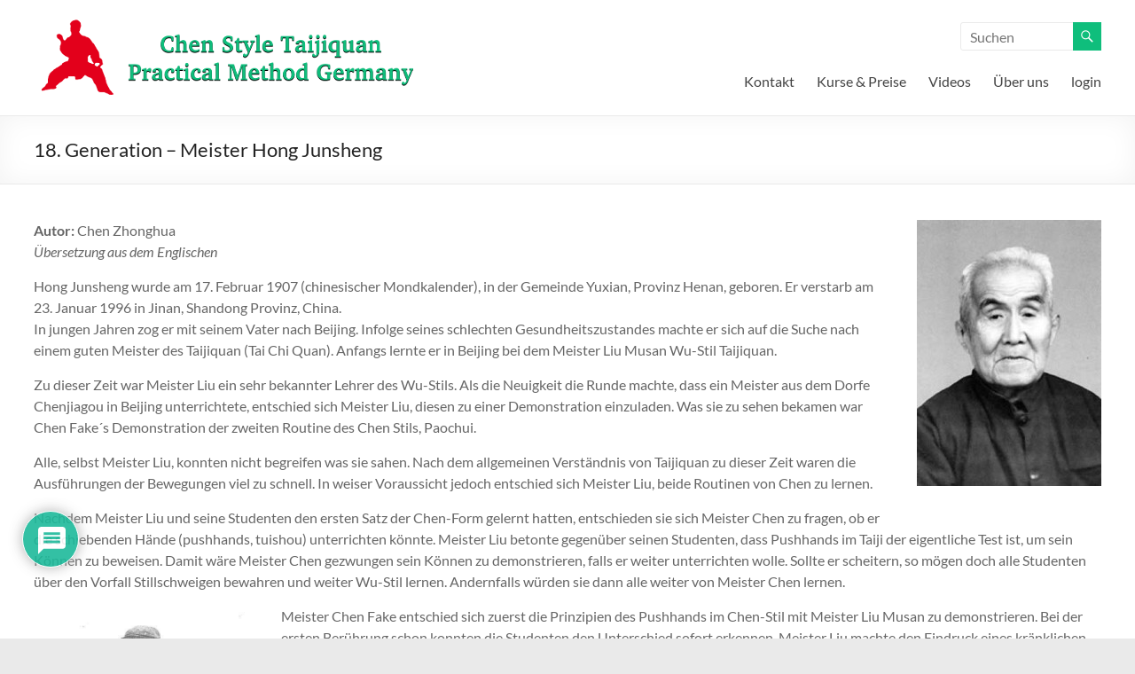

--- FILE ---
content_type: text/html; charset=UTF-8
request_url: https://practicalmethod.de/wp-admin/admin-ajax.php
body_size: 94
content:
{"post_id":82,"counted":false,"storage":[],"type":"post"}